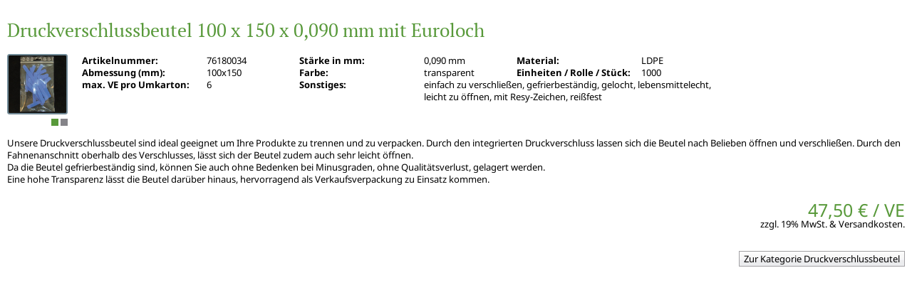

--- FILE ---
content_type: text/html; charset=UTF-8
request_url: https://www.rebel.de/detail/11/druckverschlussbeutel-100-x-150-x-0090-mm-mit-euroloch?minlayout=1
body_size: 2231
content:
<!DOCTYPE html PUBLIC "-//W3C//DTD XHTML 1.0 Transitional//EN" "http://www.w3.org/TR/xhtml1/DTD/xhtml1-transitional.dtd">
<html xmlns="http://www.w3.org/1999/xhtml">
<head>
<title>Druckverschlussbeutel 100 x 150 x 0,090 mm mit Euroloch - Rebel-Kunststoffe GmbH</title>
<meta name="keywords" content="Druckverschlussbeutel 100 x 150 x 0,090 mm mit Euroloch, 0,090 mm, LDPE, 100x150, transparent, 1000, 6, einfach zu verschließen, gefrierbeständig, gelocht, lebensmittelecht, leicht zu öffnen, mit Resy-Zeichen, reißfest" />
<meta name="description" content="Ideal geeignet um Ihre Produkte zu trennen und zu verpacken. Mit nur einem Handgriff lassen sich diese Beutel &ouml;ffnen und auch wieder verschlie&szlig;en." />
<meta http-equiv="content-type" content="text/html;charset=UTF-8" />
<script type="text/javascript" src="//use.typekit.com/vud6rgo.js"></script>
<script type="text/javascript">try{Typekit.load();}catch(e){}</script>
<link rel="stylesheet" href="/css/idangerous.swiper.css" type="text/css" />
<link rel="stylesheet" href="/css/shop.css" type="text/css" />
<link rel="stylesheet" href="/css/style.css" type="text/css" />
<script type="text/javascript" src="/js/jquery-1.10.2.min.js"></script>
<script type="text/javascript" src="/js/idangerous.swiper-2.2.min.js"></script>
<script src="/js/selectBox/jquery.selectBox.min.js" type="text/javascript"></script>
<script type="text/javascript" src="/highslide/highslide-full.min.js"></script>
 <link rel="stylesheet" type="text/css" href="/highslide/highslide.css" />
 <script type="text/javascript">
     // override Highslide settings here
     // instead of editing the highslide.js file
     hs.graphicsDir = '/highslide/graphics/';
	hs.outlineType = 'rounded-white';
	hs.wrapperClassName = 'draggable-header';	 
	hs.showCredits = false;
 </script>
<script type="text/javascript" src="/cms/js/scripts.js"></script>
<script type="text/javascript" src="/js/scripts.js"></script>
<script type="text/javascript" src="/js/shop.js"></script>
<link rel="canonical" href="/detail/11/druckverschlussbeutel-100-x-150-x-0090-mm-mit-euroloch"><script type="text/javascript">
  var _gaq = _gaq || [];
  _gaq.push(['_setAccount', 'UA-31393616-1']);
  _gaq.push(['_gat._anonymizeIp']);
  _gaq.push(['_trackPageview']);

  (function() {
    var ga = document.createElement('script'); ga.type = 'text/javascript'; ga.async = true;
    ga.src = ('https:' == document.location.protocol ? 'https://ssl' : 'http://www') + '.google-analytics.com/ga.js';
    var s = document.getElementsByTagName('script')[0]; s.parentNode.insertBefore(ga, s);
  })();
</script>
<link rel="shortcut icon" href="/favicon.ico" type="image/x-icon" />
</head>
<body class="ajax"><div class="contentitem"><div class="shopArticleDetails"><h1 class="marginbottom">Druckverschlussbeutel 100 x 150 x 0,090 mm mit Euroloch</h1><div class="images itemslider"><div class="swiper-container"><div class="swiper-wrapper"><div class="swiper-slide"><a class="highslide" href="/files/shopArticleMedia/druckverschlussbeutel-euroloch.jpg" onclick="return hs.expand(this)"><img src="/files/shopArticleMedia/druckverschlussbeutel-euroloch.jpg" alt="Druckverschlussbeutel 100 x 150 x 0,090 mm mit Euroloch" title="Druckverschlussbeutel 100 x 150 x 0,090 mm mit Euroloch" width="85" /></a></div><div class="swiper-slide"><a class="highslide" href="/files/shopArticleMedia/druckverschluss-beutel-euroloch.jpg" onclick="return hs.expand(this)"><img src="/files/shopArticleMedia/druckverschluss-beutel-euroloch.jpg" alt="Druckverschlussbeutel 100 x 150 x 0,090 mm mit Euroloch" title="Druckverschlussbeutel 100 x 150 x 0,090 mm mit Euroloch" width="85" /></a></div></div></div><div class="miniSliderNav"><a class="arrow-left" href="#">&lt;</a><a class="arrow-right" href="#">&gt;</a>
<div class="pagination"></div></div></div><div class="shopArticleAttr"><ul><li><span class="shopArticleAttrCaption">Artikelnummer: </span><span>76180034</span></li><li><span class="shopArticleAttrCaption">Stärke in mm: </span><span>0,090 mm</span></li><li><span class="shopArticleAttrCaption">Material: </span><span>LDPE</span></li><li><span class="shopArticleAttrCaption">Abmessung (mm): </span><span>100x150</span></li><li><span class="shopArticleAttrCaption">Farbe: </span><span>transparent</span></li><li><span class="shopArticleAttrCaption">Einheiten / Rolle / Stück: </span><span>1000</span></li><li><span class="shopArticleAttrCaption">max. VE pro Umkarton: </span><span>6</span></li><li><span class="shopArticleAttrCaption">Sonstiges: </span><span>einfach zu verschließen, gefrierbeständig, gelocht, lebensmittelecht, leicht zu öffnen, mit Resy-Zeichen, reißfest</span></li></ul></div><div class="clear"></div><div class="shopArticleDesc"><p>Unsere Druckverschlussbeutel sind ideal geeignet um Ihre Produkte zu trennen und zu verpacken. Durch den integrierten Druckverschluss lassen sich die Beutel nach Belieben &ouml;ffnen und verschlie&szlig;en. Durch den Fahnenanschnitt oberhalb des Verschlusses, l&auml;sst sich der Beutel zudem auch sehr leicht &ouml;ffnen. <br />Da die Beutel gefrierbest&auml;ndig sind, k&ouml;nnen Sie auch ohne Bedenken bei Minusgraden, ohne Qualit&auml;tsverlust, gelagert werden. <br />Eine hohe Transparenz l&auml;sst die Beutel dar&uuml;ber hinaus, hervorragend als Verkaufsverpackung zu Einsatz kommen.</p></div><div class="shopArticlePriceBasket"><div class="shopArticlePriceDetail"><span class="shopPrice dblock ">47,50 &euro; / VE</span><span class="dblock">zzgl. 19% MwSt. &amp; Versandkosten.</span></div></div><div class="ajaxhide" style="text-align:right;">
<div style="display:inline-block; text-align:left;">
<form method="post" action="/basket/add/" name="shopOrderForm" id="shopOrderForm" class="nomargintop">
<div class="shopDiv doublemargintop">
<table class="shopGroup">
<tr>
<td class="paddingright vAlignMiddle"><h3 class="nomarginbottom">Zum Warenkorb hinzufügen</h3></td>
<td class="shopArticleAdd vAlignMiddle" style="text-align:center; width:auto;"><a class="shopArticleAddPM shopArticleAddMinus" id="shopArticleMinus11" href="#">-</a>
<input id="shopArticle11" type="text" name="a[11]" value="0" />
<a class="shopArticleAddPM shopArticleAddPlus" id="shopArticlePlus11" href="#">+</a></td><td class="vAlignMiddle" style="width:auto;"><a class="btn" href="#" onClick="shopSubmitForm(shopOrderForm); shopOrderForm.submit(); return false;">> Hinzufügen</a></td></tr></table>
</div>
</form>
</div>
</div>
<div class="highslidehide" style="text-align:right;">
<div class="doublemargintop"><a title="Zur Kategorie" class="btn" href="/online-shop/druckverschlussbeutel/">Zur Kategorie Druckverschlussbeutel</a></div></div>
</div></body>
</html>


--- FILE ---
content_type: text/css
request_url: https://www.rebel.de/css/shop.css
body_size: 11785
content:
@charset "utf-8";
/* CSS Document */

div.shopSelect {display:inline-block; width:152px; padding-top:5px; margin-bottom:5px; margin-right:15px; vertical-align:top;}
div.shopSelect.last {margin-right:0px;}
div.shopSelect span.shopSelectCaption {display:block;}
span.selectBorder,
div.shopSelect  span.shopSelect {border:1px solid #a2a1a4; display:inline-block;}
div.shopSelect  span.shopSelect {display:block;}
div.shopSelect  span.shopSelect select,
div.shopSelect  span.shopSelect input {border:none; padding:0px;}
div.shopSelect  span.shopSelect select,
div.shopSelect  span.shopSelect input {width:150px;}
div.shopSelect  span.shopSelect input  {padding: 0px 8px; width:134px; line-height:20px; height:20px;}


div.formbutton {line-height:9px; text-align:right; padding:5px;}
a.formbutton,
div.formbutton a {text-decoration:none; color:#000000; display:inline-block; padding-left:9px; height:9px; background-image:url(../pictures/arrow.png); background-repeat:no-repeat; background-position:left;}

.selectBox-dropdown {border:none; line-height:20px; filter:none;  background-color:#ffffff;background-image:url(/pictures/form_input_bg.png); background-repeat:repeat-x; background-position:bottom; height:20px; box-shadow:none;}

.selectBox-dropdown-menu {
	width: auto !important;
	min-width:150px;
}
.selectBox-dropdown .selectBox-label {padding: 0px 8px;}
.selectBox-dropdown .selectBox-arrow {background-image:url(../pictures/jquery.selectBox-arrow.png);}
.selectBox-dropdown-menu {text-align:left;}
.selectBox-options li.selectBox-selected a {background-color:#E0E0E0;}
.selectBox-options  a {color:#000000; text-decoration:none;}
.selectBox-options  a:hover {background-color:#C0C0C0;}

input, select, textarea {border:1px solid #a2a1a4; background-color:#ffffff; background-image:url(/pictures/form_input_bg.png); background-repeat:repeat-x; background-position:bottom; line-height:18px;  vertical-align:top; font-size:11px; font-family:Arial, Helvetica, sans-serif;}
input {height:18px;}
input {padding:0px 5px 0px 5px;}
input[type=radio] {border:none;}
select {padding:0px; height:20px; line-height:18px;}
textarea {padding:2px 5px;}
input.inputbtn {height:20px; min-width:85px; padding:0px 5px 0px 5px; line-height:20px;}
input.count {text-align:left; width:40px; padding-left:10px;}
.shopWarenkorb input.count {margin-right:3px;}
.shopWarenkorb td.tdcount {padding-left:10px;}
a.inputbtn {display:inline-block; height:18px; line-height:18px; color:#000000; text-decoration:none; border:1px solid #a2a1a4; background-color:#ffffff; background-image:url(/pictures/form_input_bg.png); min-width:85px; padding:0px 5px 0px 5px; text-align:center;}
a.inputbtn img {margin:2px;}
a.inputbtn.small {min-width:50px;}

.shopWarenkorb span.wsprice,
.shopWarenkorb span.wprice {display:inline-block; text-align:right;}

.shopWarenkorb th span.wsprice,
.shopWarenkorb th span.wprice {font-weight:bold;}

.shopWarenkorb span.wsprice {/*width:62px;*/ width:95px;}
.shopWarenkorb span.wprice {width:95px;}

.shopWarenkorb p.anmerkungen {padding-right:15px;}

.shopWarenkorb table td {margin:0px; padding:0px; /*line-height:18px;*/}
.shopWarenkorb table th {margin:0px; padding:0px; /*line-height:18px; */ text-align:left; font-weight:bold; /*height:30px;*/ vertical-align:top;}
.shopWarenkorb table td input.srinfo { width:125px;}
.shopWarenkorb table td.secondrow {padding-left:10px;}

#basketbezahlhinweis h3 {margin-bottom:0px; margin-top:15px;}
#basketbezahlhinweis p {margin-top:0px;}

td.tablecaption {width:250px; vertical-align:top; line-height:20px;}
.shopCreateAccount  table td,
.shopWarenkorb  table th,
.shopWarenkorb  table td {vertical-align:top; /*padding-bottom:6px; *//*min-height:20px;*/ padding:2px 0px;}

.shopWarenkorb  table td.empty {min-height:5px;}

.shopWarenkorb table td hr {margin:5px 0px;}

.shopWarenkorb h2 {margin-bottom:5px;}
.shopWarenkorb h3 {margin-bottom:15px; font-weight: 400;}

.shopWarenkorb a.inputbtn.refresh {min-width:65px;}

.btnright {line-height:20px; height:22px;}
.btnright input.inputbtn,.btnright a.inputbtn, .btnright a.btn {float:right;}
.btnimportant {font-weight:bold;}
.btnimportant a.inputbtn {font-weight:normal;}

span.caption,
span.formcaption {display:inline-block; width:150px;}
span.formcaption {min-height:26px;}
span.caption {vertical-align:top;}
span.value {display:inline-block; vertical-align:top;}

#content div.shopBestellung p {padding-bottom:20px;}
#content div.shopBestellung p.single {padding-bottom:10px;}

table.bestellung th,
table.bestellung td {line-height:15px; padding:0px 5px 0px 0px;}
table.bestellung td.summe {text-align:right; width:100px;}
table.bestellung td.btn {text-align:right;}

table.bestellung th.price,
table.bestellung td.price {padding-right:20px;}


.shopBestellung span.caption {width:200px;}
.shopBestellung td.caption,
.shopBestellung th.caption {width:195px;}
.shopBestellung td.caption {text-align:left;}

input.forminput {width:194px;}
select.forminput {width:206px; padding-left:4px;}
p.btntext {width:510px;}

span.checkboxtext {line-height:20px; display:inline-block; height:20px; vertical-align:top; margin-left:5px;}

td.full,th.full {width:290px;}
td.half,th.half {width:110px;}
td.threequarter,th.threequarter {width:160px;}
input.inputwidth {width:250px;}
textarea.inputwidth {width: 250px; height: 30px;}
iframe.facebookbtn {border:none; overflow:hidden; width:165px; margin-top:10px; height:20px; position:absolute; left:25px; bottom:36px;}

		.ui-radio-state-disabled,
			.ui-radio-state-checked-disabled,
			.ui-radio-state-disabled-hover,
			.ui-radio-state-checked-disabled-hover {
		/*		color: #999;*/
			}
			span.ui-checkbox,
			span.ui-radio {
				display: inline-block;
				vertical-align:top;
/*				float: left;*/
				width: 18px;
				height: 18px;
				border:1px solid #a2a1a4;
				background: url(../pictures/ezstyled.png) 0 0px no-repeat;
			}
			span.ui-helper-hidden {
				display: none;
			}
			label {
				padding: 2px;
				
			}
/*			span.ui-radio-state-hover,
			span.ui-checkbox-state-hover {
				background-position: 0 -18px;
			} */
			
			span.ui-checkbox-state-checked {
				background-position: 0 -18px;
			}
			
			span.ui-checkbox-state-checked-hover {
				background-position: 0 -18px; 
			} 
			span.ui-radio-state-checked-disabled-hover,
			span.ui-radio-state-checked-disabled,
			span.ui-radio-state-checked {
				background-position: 0 -18px;
			}
			
			
			span.ui-radio-state-checked-hover {
				background-position: 0 -18px;
			}
			
						.ui-helper-hidden-accessible {
				position: absolute;
				left: -999em;
			}
			
.preisl {font-size:10px;}
.rblock {text-align:right; display:inline-block; vertical-align:top;}

ul.error {}
ul.error li {font-weight:bold;color:#FF0000;}

.error input,.error select,input.error, select.error {background-color:red; background-image:none;}
.error span.ui-checkbox,
.error span.ui-radio {border: 1px solid red;}
p.errortext, span.errortext { font-weight:bold;color:#FF0000;}
p.errortext {padding-bottom:0px;}

body.ajax {overflow-y:auto;}
body.ajax div#komplett {border:none; width:auto;}
body.ajax div#komplett .Content,body.ajax div#komplett div.bottom, body.ajax div#komplett div.top {background-image:none;}
body.ajax div#komplett #content {width:auto;}

#basketbezahlhinweis p,
p.mt{margin-top: 15px;}

div#waitingScreen { width:320px; height:64px; border:1px solid #449035;
position:fixed;
background-image:url(../images/bg/white_80.png);
left:50%; top:50%;
margin-left:-171px;
margin-top:-161px;
display:none;
z-index:1001;
padding:10px;}

div#waitingScreen > div {height:64px; padding:0px 0px;}
div#waitingScreen > div > img {vertical-align:middle;}
div#waitingScreen > div > span {line-height:64px; display:inline-block;vertical-align:middle; margin-left:10px;}
	
div#waitingScreenOverlay
{
	background-image:url(../images/bg/white_50.png);
	position:absolute;
	display:none;
		z-index:1000;
		left:0px;
		top:0px;
		bottom:0px;
		right:0px;
}
div#waitingScreenOverlay.show,
div#waitingScreen.show{display:block;}

div#shopOverlay { z-index:1000; position:absolute; left:0px; right:0px; top:0px; bottom:0px; display:none; 	background-image:url(../images/bg/black_50.png);}
div#shopOverlay div#shopOverlayBorder { border:none; position:fixed; left:50%; top:50%;
margin-left:-402px; margin-top:-260px; background-color:#ffffff; border:5px solid #ffffff; border-top-width:24px;}

div#shopOverlay div#shopOverlayBorder > a.btn {position:absolute;
top:-20px;
right:2px;
background-color:#ffffff;
background-image:url(../highslide/graphics/closeX.png);
border:none; overflow:hidden; text-indent:30px; padding:0px; width:16px; height:16px; background-repeat:no-repeat; background-position:0px 0px;}
div#shopOverlay div#shopOverlayBorder > a.btn:hover {background-color:#ffffff; background-position:0px -16px;}

div#shopOverlay iframe { width:795px; height:520px; border:none;}

body.shopBlankPage div#submenu,
body.shopBlankPage div#customerinfo,
body.shopBlankPage div#basketinfo,
body.shopBlankPage div#hotline,
body.shopBlankPage div#mainmenu_outer,
body.shopBlankPage div#footer {display:none;}
body.shopBlankPage div#footer,
body.shopBlankPage div#footer {height:0px;}
body.shopBlankPage div#main {width:775px; background-image:none;}
body.shopBlankPage div#toparea_placeholder,
body.shopBlankPage div#toparea {height:auto !important;}
body.shopBlankPage div#toparea.fixed {position:static;}
body.shopBlankPage div#header {width:775px; height:66px !important;}
/*body.shopBlankPage div#toparea.fixed div#header {height:110px;}*/
body.shopBlankPage div#logo {right:30px}
body.shopBlankPage div#logo a {width:230px !important; height:42px !important; background-image:url(../images/logo_middle.png) !important;}
body.shopBlankPage div#header_outer {background-image:url(../images/contentbg.png); background-position:top;}
body.shopBlankPage div#main_outer { background-image:none}
body.shopBlankPage div#body {min-width:775px;}
body.shopBlankPage div#content {margin-left:0px; padding:0px 30px 30px 30px;}

.promotion {color:#ff0000 !important;}

#taxNumberCheckbox {margin-left:1px;margin-top:1px;}
span.notice small {display:inline-block;margin-left:1px;}

/* Waiting spinner, see checkout page 3 / paypal payment functions. */

#waiting-paypal {
	text-align: center;
}

.noTitleStuff {
	position: fixed !important;
	top: 50%;
	left: 50%;
}

.noTitleStuff .ui-dialog-titlebar {
	display:none;
}

.lds-spinner {
	color:#449035;
	display: inline-block;
	position: relative;
	width: 80px;
	height: 80px;
}
.lds-spinner div {
	transform-origin: 40px 40px;
	animation: lds-spinner 1.2s linear infinite;
}
.lds-spinner div:after {
	content: " ";
	display: block;
	position: absolute;
	top: 3px;
	left: 37px;
	width: 6px;
	height: 18px;
	border-radius: 20%;
	background: #449035;
}
.lds-spinner div:nth-child(1) {
	transform: rotate(0deg);
	animation-delay: -1.1s;
}
.lds-spinner div:nth-child(2) {
	transform: rotate(30deg);
	animation-delay: -1s;
}
.lds-spinner div:nth-child(3) {
	transform: rotate(60deg);
	animation-delay: -0.9s;
}
.lds-spinner div:nth-child(4) {
	transform: rotate(90deg);
	animation-delay: -0.8s;
}
.lds-spinner div:nth-child(5) {
	transform: rotate(120deg);
	animation-delay: -0.7s;
}
.lds-spinner div:nth-child(6) {
	transform: rotate(150deg);
	animation-delay: -0.6s;
}
.lds-spinner div:nth-child(7) {
	transform: rotate(180deg);
	animation-delay: -0.5s;
}
.lds-spinner div:nth-child(8) {
	transform: rotate(210deg);
	animation-delay: -0.4s;
}
.lds-spinner div:nth-child(9) {
	transform: rotate(240deg);
	animation-delay: -0.3s;
}
.lds-spinner div:nth-child(10) {
	transform: rotate(270deg);
	animation-delay: -0.2s;
}
.lds-spinner div:nth-child(11) {
	transform: rotate(300deg);
	animation-delay: -0.1s;
}
.lds-spinner div:nth-child(12) {
	transform: rotate(330deg);
	animation-delay: 0s;
}
@keyframes lds-spinner {
	0% {
		opacity: 1;
	}
	100% {
		opacity: 0;
	}
}


--- FILE ---
content_type: text/css
request_url: https://www.rebel.de/css/style.css
body_size: 30474
content:
@charset "utf-8";
/* CSS Document */

/* Import fonts */
@import url('fonts.css');

html {height:100%;}

body {margin:0px; padding:0px; height:100%; font-family:"Noto Sans",Arial, sans-serif; font-weight:400; font-size:0.8rem; line-height:1.4; overflow-y:scroll; -ms-text-size-adjust: none; -webkit-text-size-adjust: none; -webkit-print-color-adjust:exact;}

div#body {min-height:100%; position:relative; min-width:1000px;}
h1,
h2,
h3,
h4,
h5,
h6 { font-family:"PT Serif", Georgia, "Times New Roman", serif; font-weight:500;}
h1,h2 {font-size:26px; color:#58993a; line-height:36px;}
h3 {font-family: "Noto Sans",Arial, sans-serif; font-size:15px;}
h3 {color:#58993a;}
h4,
h5,
h6 {font-weight:700;}

div.shopMultiTable h2 {font-size:18px; line-height:18px; /*color:#000000;*/}

div.shopGroupBtn span {display:inline-block; vertical-align:baseline; line-height:1; margin-right:25px;}

span.btnspace {display:inline-block; height:17px; padding:2px 0px; line-height:17px;}

div.shopGroupBtn {text-align:right;}
a.shopGroup span {display:inline-block; height:18px; width:18px; vertical-align:middle; margin-right:5px; background-repeat:no-repeat; background-image:url(../images/pfeil.png);}
a.shopGroup.shopGroupOpen span {background-image:url(../images/pfeil_down.png);}
div.shopMultiTable h2 a {/*color:#000000;*/}
div.shopMultiTable p {margin-left:23px;}
div.shopMultiTable table {border-collapse:collapse; width:100%; /*border:1px solid #000000;*/}
div.shopMultiTable table tr {/*border-top:1px solid #000000;*/}
div.shopMultiTable table tr.tr-even td,
div.shopMultiTable table tr th {background-color:#ebebed;}
div.shopMultiTable table tr.tr-even td {/*border-top:1px solid #000000;*/}
div.shopMultiTable table tr.tr-odd td {/*border-top:1px solid #000000;*/}
div.shopMultiTable div.shopGroup {display:none;}
div.shopArticleDetails div.images img {border:none;}
div.shopArticleDetails div.images {float:left; margin-right:10px; width:85px; overflow:hidden;}
div.shopArticleDetails div.images a {display:inline-block;}
div.shopArticleDetails div.shopArticleAttr {/*float:left; width:300px;*/ margin-left:105px;}
div.shopArticleDetails ul {margin: 0px; /* 0px 0px 85px;*/ list-style:none; padding:0px;}
div.shopArticleDetails ul li {padding:0px; margin:0px; min-width:305px; display:inline-block; vertical-align:top;}
div.shopArticleDetails ul li span {display:inline-block; vertical-align:top; min-width:130px; max-width:430px;}
div.shopArticleDetails ul li span.shopArticleAttrCaption {font-weight:700; width:175px;}

table.fullwidth {width:100%;}

.shopWarenkorb table .lastCol {width:70px; text-align:right;}

p.subline {font-weight:700;}

.shopWarenkorb table.rowchange .lastCol {padding-right:13px;}
.shopWarenkorb table.rowchange td:first-child,
.shopWarenkorb table.rowchange th:first-child { padding-left:13px;}

.shopWarenkorb table.rowchange tr.tr-hr td {padding:7px 0px;}

.shopWarenkorb table.rowchange tr.tr-even td,
.shopWarenkorb table.rowchange tr th {background-color:#ebebed;}

.shopWarenkorb td.tablecaption {width:125px;}
.shopWarenkorb input.inputwidth,
.shopWarenkorb textarea.inputwidth {width:200px;}
.shopWarenkorb div.basketdatacol {display:inline-block; vertical-align:top;}
.shopWarenkorb div.basketdatacol.margintop {padding-top:15px;}
.shopWarenkorb div.basketdatacol p {width:337px;}
.shopWarenkorb div.basketdatacol.last {float:right;}

.shopWarenkorb form select {width: 212px; padding-left:4px; text-align:left;}

.shopWarenkorb h3 {margin-top:30px;}
.shopWarenkorb h2 +  h3 {margin-top:15px;}

.shopWarenkorb textarea.inputwidth {height: 66px;}

.shopWarenkorb div.basketdatacol table td {padding:3px 0px;}

p.btntext {width:auto;}

div.shopArticleDetails div.shopArticlePriceDetail {/*margin-top:10px;*/ vertical-align:top;}
/*div.shopArticleDetails div.shopArticlePriceDetail span {display:block;}*/
div.shopArticleDetails div.shopArticlePriceDetail span.shopPrice {font-size:25px; color:#58993a; line-height:21px; margin-top:0px; position:relative; top:-2px;}

div.shopArticleDetails div.shopArticlePriceBasket {text-align:right; margin-top:25px;}
div.shopArticleDetails div.shopArticlePriceBasket form {margin-top:0px; vertical-align:top;}
div.shopArticleDetails div.shopArticlePriceBasket div.shopArticlePriceDetail,
div.shopArticleDetails div.shopArticlePriceBasket form#shopAddForm {display:inline-block;}
div.shopArticleDetails div.shopArticlePriceBasket div.shopArticlePriceDetail span.dblock {display:block;}
div.shopArticleDetails div.shopArticlePriceBasket div.shopArticlePriceDetail span.lheight {padding-top:7px;}
div.shopArticleDetails div.shopArticlePriceBasket form#shopAddForm input[type=text] {width:70px; text-align:center; /*height:25px;*/ height:19px; margin-right:7px;}
/*div.shopArticleDetails div.shopArticlePriceBasket form#shopAddForm span {}*/

div.shopArticleDetails div.shopArticlePriceDetail span.newline,
div.shopArticleDetails div.shopArticlePriceBasket form#shopAddForm span {display:block; font-size:11px; margin-top:5px;}

span.smallinfo {font-size:12px;}

div.shopArticleDetails div.shopArticlePriceBasket form#shopAddForm {margin-left:20px; margin-top:0px;}

div.shopArticleDetails h3 {margin-bottom:15px;}
div.shopArticleDetails div.shopArticleDesc {margin-top:15px;}
a.shopArticleAddPM {margin:0px 0px; display:inline-block; height:20px; width:10px; text-align:center; line-height:20px; background-repeat:no-repeat; overflow:hidden; text-indent:40px;}
a.shopArticleAddPM.shopArticleAddMinus {background-image:url(../images/shopArticleMinus.png);}
a.shopArticleAddPM.shopArticleAddPlus {background-image:url(../images/shopArticlePlus.png);}
a.shopArticleAddPM.shopArticleAddClear {background-image:url(../images/shopArticleClear.png);}
div.shopMultiTable table th.shopArticleAdd,
div.shopMultiTable table td.shopArticleAdd {text-align:right; width:60px;}
/*div.shopMultiTable table th.shopArticleAdd {padding-right:5px;}*/

table.shopGroup input[type=text] {width:16px; padding:0px 2px; border:none; text-align:right; background-color:transparent; background-image:none; margin:0px 5px;}
table.shopGroup td,
table.shopGroup th {text-align:left; padding:2px 0px;}
table.shopGroup td {/*width:121px;*/ width:125px;}
table.shopGroup td.right {text-align:right;}

table.shopGroup.shopSingleTable td {/*width:121px;*/ width:107px; width:auto;font-size:12px;}
table.shopGroup.shopAdditionalAttribute td {/*width:121px;*/ width:107px; width:auto;}
table.shopGroup.shopSingleTable.shopAdditionalAttribute td { width:93px; width:auto;}

table.shopGroup td:first-child {width:auto;}
table.shopGroup td:first-child,
table.shopGroup th:first-child {padding-left:13px;}

table.shopGroup th.shopArticleAdd,
table.shopGroup td.shopArticleAdd {padding-right:13px;}

table.shopGroup td.paddingright {padding-right:13px;}

hr {/*height:1px; border:none; background-color:#000000; color:#000000;*/ height:15px; border:none; background-color:transparent; background-image:url(../images/hr.png); margin:30px 0px; margin-bottom:16px;}
tr.tr-hr hr {height:1px; border:none; background-color:#000000; color:#000000;margin:30px 0px;}
/*hr + h1,
hr + h2,
hr + h3 {margin-top:-10px;}*/

h1,
h2,
h3,
h4,
h5,
h6,
p,
ul,
table,
#content form,
div.contentitem,
div.cols_2_cf,
div.shopGroup,
div.content,
div.cols_3 {/*margin:15px 0px;*/ margin:0px; margin-top:15px;}


div.shopGroup {padding-bottom:15px;}

div.shopGroupBtn,
div.shopArticleDetails  {margin-top:15px;}

h1,
h2 {margin-bottom:0px;}

h1+ p,
h2+ p {margin-top:0px;}
h3 + p {margin-top:4px;}

h1:first-child,
h2:first-child,
h3:first-child,
h4:first-child,
h5:first-child,
h6:first-child,
p:first-child,
ul:first-child,
table:first-child,
#content form:first-child,
div.contentitem:first-child { margin-top:0px;}

div.contentitem.header {font-weight:700; min-height:55px;}
div.contentitem.header img { /*margin-right:-40px;*/ margin-bottom:15px;}

div.cols_2_cf div.colitem {display:inline-block; vertical-align:top; width:338px;}
div.cols_2_cf div.colitem.first {margin-right:39px;}

body.nonav div.cols_2_cf div.colitem {display:inline-block; vertical-align:top; width:443px;}

div.cols_3 div.colitem {display:inline-block; vertical-align:top; width:225px;margin-left:20px;}
body.nonav div.cols_3 div.colitem {width:295px;}
div.cols_3 div.colitem.first {margin-left:0px;}
div.cols_3 div.colitem.border {display:inline-block; vertical-align:top; width:209px;margin-left:20px;}

div.border {border:1px solid #717e85;}
div.border div.text {padding:2px 10px;}
div.img_text {display:inline-block;}
div.img_text.right img {float:right;}
div.img_text.left img {float:left;}

a {color:#58993a; text-decoration:none; background-color:transparent;}
/*h3 a {color:#000000;}*/
a img {border:none;}

div#header_outer {text-align:center;background-color:#ffffff; background-image:url(../images/headerbg.png); background-repeat:repeat-x; background-position:bottom;}
div#mainmenu_outer {text-align:center; background-color: #58993a; border-top:5px solid #ffffff; border-bottom:5px solid #ffffff; background-image:url(../images/navbg.png); background-repeat:repeat-x;}
div#header,
div#topbar,
div#mainmenu {text-align:left; margin:0px auto; width:950px;}

div#logo {position:absolute; right:0px; /*top:50%; margin-top:-35px;*/ top:24px;}
div#logo a.logo {width:450px; height:75px; display:inline-block; background-repeat:no-repeat; background-image:url(../images/logo.png);}

div#customerinfo,
div#basketinfo {position:absolute; top:12px; font-size:12px;}

.upper {text-transform:uppercase;}

div#customerinfo { left:25px;}
div#basketinfo { left:235px; top:80px;}

div#hotline {position:absolute; left:25px; top:80px; color:#58993a; font-weight:700; }

div#header {margin:0px auto;height:110px; position:relative;color:#747c87;}
div#header a {color:#747c87;}

div#main_outer { text-align:center; /*padding-bottom:49px;*/ padding-bottom:0px; background-image:url(../images/contentbg.png); background-position:top; background-repeat:repeat-x;}
div#main {width:950px; margin:0px auto; text-align:left; overflow:visible; background-image:url(../images/mainbg.png); background-repeat:repeat-y; background-position:left;}

div#submenu {width:170px; padding-left:25px; /*padding-top:26px;*/ padding-top:77px; background-color:#ececee; /*float:left;*/ font-size:15px; display:inline-block; vertical-align:top;}
div#submenu ul {padding: 0px; margin:0px; list-style:none;}
div#submenu ul li {padding: 0px; margin:0px; margin-top:4px;}
div#submenu ul li a {color:#000000;}
div#submenu ul li a:hover {color:#58993a;}
div#submenu ul li span {color:#58993a; font-weight:700;}
div#submenu ul li span a {color:#58993a;}
/*div#submenu ul li ul { margin-left:5px;}*/
div#submenu ul li ul {margin-bottom:15px;}
div#submenu ul li ul li { font-size:11px; margin-top:2px;}

/*div#submenu ul.shopArtNav > li {margin-top:15px;}
div#submenu ul.shopArtNav > li:first-child {margin-top:0px;}*/

div#submenu {position:relative;}
div#submenu ul.shopArtNav {margin-left:10px;}
div#submenu ul.shopArtNav li {background-repeat:no-repeat; background-position:0px 5px;}
div#submenu ul.shopArtNav li ul li {padding-left:14px;}
div#submenu ul.shopArtNav li ul {margin-left:-14px;}
div#submenu ul.shopArtNav li.navContent {background-image:url(../images/navContent.png);}
div#submenu ul.shopArtNav li.navShop {background-image:url(../images/navShop.png);}

div#submenu div.legend {font-size:12px; position:absolute; top:32px; left:11px;}
div#submenu div.legend span {padding-left:14px;background-repeat:no-repeat; background-position:0px 8px; margin-left:10px;}
div#submenu div.legend span.navContent {background-image:url(../images/navContent.png);}
div#submenu div.legend span.navShop {background-image:url(../images/navShop.png);}

div#content {/*margin-left:235px;*/ margin-left:35px; padding:30px 0px 30px 0px; min-height:300px; overflow:auto; width:715px; display:inline-block; vertical-align:top;}
body.nonav div#content {width:925px;}
body.overflow div#content {overflow:visible;}

body.nonav div#submenu {display:none;}
body.nonav div#main {background-image:none;}
body.nonav div#content {margin-left:0px; padding-left:25px;}

div#mainmenu {height:37px; color:#ffffff; font-size:14px;}
div#mainmenu ul {margin:0px; margin-left:195px; padding:0px; list-style:none;border-right:1px solid #ffffff; height:37px; background-color:#747c87;background-image:url(../images/navbg.png); background-repeat:repeat-x; width:754px; overflow:hidden; white-space:nowrap;}
div#mainmenu ul li {margin:0px; padding:0px; border-left:1px solid #ffffff; display:inline-block;}
div#mainmenu ul li a,
div#mainmenu ul li span { display:block; color:#ffffff; line-height:35px; text-align:center; white-space:nowrap;}
div#mainmenu ul li span {background-color:#58993a;background-image:url(../images/navbg.png); background-repeat:repeat-x;/* font-weight:700;*/}
div#mainmenu ul li a:hover {background-color:#58993a;background-image:url(../images/navbg.png); background-repeat:repeat-x;}

div#footer {background-color: #58993a; /*height:44px; */ color:#ffffff; border-top:5px solid #ffffff; font-family:"PT Serif", Georgia, "Times New Roman", serif; font-weight:500; text-align:center; /*position:absolute; bottom:0px; left:0px; right:0px;*/ background-image:url(../images/navbg_top.png); background-repeat:repeat-x; background-position:top;}
div#footer b {font-weight: 700;}
div#footer a {color:#ffffff;}
div#footertext {/*line-height:44px;*/ width:950px; margin:0px auto; padding-left:0px; text-align:left;}
div#footertext div.footerbg {padding-top:0px; padding-bottom:0px; height:24px;}
div#footersub {background-color: #58993a;  background-image:url(../images/navbg.png); background-repeat:repeat-x; background-position:bottom;}
div#footersubtext {width:950px; margin:0px auto; text-align:left; padding-left:0px; background-color:#a2a1a4; text-align:center; background-image:url(../images/navbg.png); background-repeat:repeat-x; background-position:bottom;}
div#footer div#footersubtext div.footerbg {padding:0px 0px 30px 0px;background-image:url(../images/navbg.png); background-repeat:repeat-x; background-position:bottom; padding-left:40px;}

div#footer div#footersubtext div.footerbg {display:inline-block; padding-left:0px; font-size: 0.83rem;}

div#footer div.footertext {padding-top:16px; text-align:left; line-height:1;}

div#footer div.footerbg {background-color:#a2a1a4; padding-left:40px;background-image:url(../images/navbg_top.png); background-repeat:repeat-x; background-position:top;}

div#footer div.footerCol1 {display:inline-block; /*width:519px;*/ vertical-align:top; text-align:left;}
div#footer div.footerCol2 {display:inline-block; /*width:347px;*/ width:540px; vertical-align:top; /*margin-left:20px;*/ margin-left:0px; text-align:left;}
div#footer div.footerCol1 ul,
div#footer div.footerCol2 ul {margin:0px; padding:0px; list-style:none;}
div#footer div.footerCol1 ul li,
div#footer div.footerCol2 ul li {margin:0px; padding:0px; }

/*div#footer div.footerCol1 ul li {width:173px; float:left;}
div#footer div.footerCol1 ul.last li {display:inline-block; width:auto;}*/

div#footer div.contentitem {margin:0px;}
/*div#footer div.footerCol2 ul li {width:160px;}*/
/*div#footer div.footerCol1 ul {display:inline-block;}*/
div#footer div.footerCol1 ul,
div#footer div.footerCol2 ul {display:inline-block; width:180px; float:left;}
div#footer div.footerCol1 ul.last,
div#footer div.footerCol2 ul.last {display:inline-block; width:auto;}
div#footer div.footerCol1 ul.last li {width:auto;}
div#footer div.footerCol1 ul ul,
div#footer div.footerCol2 ul ul {margin-left:10px; width:170px;}


div#footer h1,
div#footer h2 {color:#ffffff;}


body.noav div#footertext {text-align:center; width:925px; padding-left:25px;}
body.noav div#footertext div.footerbg {padding-left:0px;}
body.noav div#footersubtext {width:925px; margin:0px auto; text-align:left; padding-left:25px;}
body.noav div#footer div#footersubtext div.footerbg {/*width:715px; margin:0px auto;*/ /*padding-left:170px;*/ padding:0px; text-align:center;}
body.noav div#footer div#footersubtext div.footerbg div.footerCol2 ul.last,
body.noav div#footer div#footersubtext div.footerbg div.footerCol2 {width:auto;}



.clear {clear:both;}

div#searchbox_outer {float:left; position:relative;}
div#searchbox {padding:7px 15px 7px 25px;position:absolute; top:0px; left:0px; background-color:#58993a;background-image:url(../images/navbg.png); background-repeat:repeat-x;}
div#searchbox div#inputborder {border:1px solid #717e85; background-color:#ffffff; white-space:nowrap;}
div#searchbox input[type=text] { height:17px; padding:2px; margin:0px; line-height:17px; border:none; width:118px;}
/*div#searchbox input[type=text]:focus {width:253px;}*/
div#searchbox input[type=image] {border:none; padding:0px; background-color:transparent; margin:2px; height:17px; width:17px;}

#content div.contactform form {margin-top:30px;}
#content div.contactform p.addressnumber {display:none;}
div.contactform form span {display:inline-block; width:120px;}
div.contactform form span.radiotext {width:50px;}
div.contactform form input,
div.contactform form textarea {width:200px;}
div.contactform form input[type=checkbox] {width:auto;}
div.contactform form textarea {height:118px;}
div.contactform form select {width:212px;}
div.contactform form input[type=submit], 
div.contactform form input[type=radio] {width:auto; border:none;}
div.contactform form p {white-space:nowrap; margin-top:6px;}
div.contactform form p:first-child {margin-top:0px;}
div.contactform form p.error input[type=text],
div.contactform form p.error textarea {background-color:red; background-image:none;}
div.contactform form p.consent {margin-top:15px;}

div.contactform div.left {float:left;}
div.contactform div.right { margin-left:377px; }
div.contactform div.right p { text-align:right;}
div.contactform div.right p * { text-align:left;}

div.contactform form label {display:inline-block;}

input[type=password],
input[type=text],
select,
textarea {background-image:url(../images/selectbox_bg.png);}

input[type=radio],
input[type=checkbox] {border:none;}

div.shopArtCat {margin-top:-22px;}
div.shopArtCatItem {display:inline-block; /*width:80px;*/ width:337px; vertical-align:top; margin-top:36px;}
div.shopArtCatColSecond {margin-left:40px;}
div.shopArtCatItem div.shopArtCatItemText { margin-left:123px;}
div.shopArtCatItem img {float:left;}
div.shopArtCatItem h2 {font-size:16px; margin-top:0px; line-height:16px;}
div.shopArtCatItem p {margin-bottom:14px; line-height:18px;}
div.shopArtCatItem span {display:block; color:#58993a;}

div.shopArtCat + h1 {margin-top:40px;}

form#shopFilterForm {margin-left:-33px; width:500px; border-right:1px solid #a1a1a1; padding-right:36px; margin-bottom:45px; min-height:120px;}
form#shopFilterForm h2 {margin-left:33px; font-size:16px; font-family:"Noto Sans",Arial, sans-serif; line-height:1.3;}

div.shopSelect {display:inline-block;/* width:152px;*/ width:217px; padding-top:5px; margin-bottom:5px; /*margin-right:15px;*/ margin-right:0px; margin-left:33px; vertical-align:top;}
div.shopSelect.last {margin-right:0px;}
div.shopSelect span.shopSelectCaption {display:block; color:#58993a;}
span.shopSelect,
span.shopSelectCaption {margin-top:3px;}
span.selectBorder,
div.shopSelect  span.shopSelect {border:1px solid #a2a1a4; display:inline-block;}
div.shopSelect  span.shopSelect {display:block;}
div.shopSelect  span.shopSelect select,
div.shopSelect  span.shopSelect input {border:none; padding:0px;}
div.shopSelect  span.shopSelect select,
div.shopSelect  span.shopSelect input {/*width:150px;*/ width:215px;}
div.shopSelect  span.shopSelect input  {padding: 0px 8px; width:134px; line-height:20px; height:20px;}

.selectBox-dropdown {border:none; line-height:20px; filter:none;  background-color:#ffffff;background-image:url(../images/selectbox_bg.png); background-repeat:repeat-x; background-position:bottom; height:20px; box-shadow:none;}

.selectBox-dropdown-menu {
	width: auto !important;
	min-width:150px;
}
.selectBox-dropdown .selectBox-label {padding: 0px 8px;}
.selectBox-dropdown .selectBox-arrow {background-image:url(/images/jquery.selectBox-arrow.png);}
.selectBox-dropdown-menu {text-align:left;}
.selectBox-options li.selectBox-selected a {background-color:#E0E0E0;}
.selectBox-options  a {color:#000000; text-decoration:none;}
.selectBox-options  a:hover {background-color:#C0C0C0;color:#58993a;}

.shopfastlinks {float:right;}
.shopfastlinks a {color:#000000; display:inline-block; margin-left:10px;}

div.shopMultiTable h2 {margin-bottom:0px;}
.nomargintop {margin-top:0px !important;}
.nomarginbottom {margin-bottom:0px !important;}
.hidden {display:none;}

tr.margintop td {padding-top:15px;}

.margintop  {margin-top:15px !important;}
.doublemargintop  {margin-top:30px !important;}
.marginbottom  {margin-bottom:15px !important;}

.contentslider {position:relative;}

.sliderNav {margin-top:6px;}
.sliderNav .swiper-pagination-switch {vertical-align:middle; background-size:contain;}
.sliderNav .arrow-right,
.sliderNav .arrow-left { background-color: #58993a; width:32px; height:32px; display:block;  position:absolute; top:50%; margin-top:-33px; z-index:10; background-position:center; background-repeat:no-repeat;}
.sliderNav .arrow-right { right:20px; background-image:url(../images/btn_next.png);}
.sliderNav .arrow-left { left:20px; background-image:url(../images/btn_prev.png);}
.sliderNav .swiper-pagination-switch {display:inline-block; background-color:#858489; width:40px; height:10px;  vertical-align:top; margin-left:3px;}
.sliderNav .swiper-active-switch { background-color:#58993a;}
.sliderNav .pagination {text-align:right;}

.miniSliderNav {margin-top:6px;}
.miniSliderNav .swiper-pagination-switch {vertical-align:middle; background-size:contain;}
.miniSliderNav .arrow-right,
.miniSliderNav .arrow-left { display:none !important; }
.miniSliderNav .swiper-pagination-switch {display:inline-block; background-color:#858489; width:10px; height:10px;  vertical-align:top; margin-left:3px;}
.miniSliderNav .swiper-active-switch { background-color:#58993a;}
.miniSliderNav .pagination {text-align:right;}

#toparea_placeholder {height:157px;}
#toparea {height:157px; z-index:999;}
#toparea.fixed {position:fixed; left:0px; right:0px;}
#toparea.fixed div#header {height:40px;}
#toparea.fixed div#logo {top:0px; margin-top:10px;}
#toparea.fixed div#logo a.logo {height:20px; background-image:url(../images/logo_small.png); width:162px;}

#toparea.fixed div#hotline {top:12px; left:0px; /*left:235px;*/ left:515px;}
#toparea.fixed div#basketinfo {top:12px; /*left:452px;*/ }

.shopWarenkorb input.count {margin-right:0px 5px; width:16px; padding:0px 2px; border:none; text-align:right; background-color:transparent; background-image:none;}
.shopWarenkorb a.shopArticleAddClear {margin-left:5px;}


a[name] {display:block;position:relative; top:-90px; visibility: hidden;}

p.shopSearchNav {text-align:center;}
p.shopSearchNav a,
p.shopSearchNav span {display:inline-block; margin:0px 5px;}

a.btn { display:inline-block; background-color:#ececee; padding:2px 6px 4px 6px; color:#000000; line-height:14px; /*min-width:75px;*/ text-align:center; font-weight:400;
background-image:url(../images/selectbox_bg.png); background-position:bottom; background-repeat:repeat-x; border:1px solid #a2a1a4;}
a.btn.image {padding:0px 0px 0px 6px;}
a.btn span.image {padding:2px 33px 3px 0px; display:inline-block; background-position:right; background-repeat:no-repeat; text-align:left;}
a.btn span.arrow {background-image:url(../images/btnpfeil.png);}
a.btn.highlight span.arrow,
a.btn:hover span.arrow {background-image:url(../images/btnpfeil_hover.png);}
div.shopWarenkorb a.btn {min-width:75px}
a.btn.highlight,
a.btn:hover {background-color:#58993a; color:#ffffff; background-image:none; border-color:#58993a;}
input.btn { display:inline-block; background-color:#ececee; padding:3px 5px; color:#000000; border:none;}
input.btn.highlight,
input.btn:hover {background-color:#58993a; color:#ffffff;}

div.h1space a.btn.image {padding:0px 0px 0px 6px;}
div.h1space a.btn {padding:1px 6px 4px 6px;}
div.h1space a.btn span.image {padding: 1px 33px 4px 0px;}

div.requestfield {float:right; text-align:right;}
div.requestfield.shop { width:200px; margin-top:77px;}
div.requestfield.shop div {margin-top:11px;}
div.requestfield.shop div:first-child {margin-top:0px;}

div.requestfield.noshop { width:248px; margin-top:7px;}
div.requestfield.noshop div {margin-top:11px;}
div.requestfield.noshop div h3 {overflow:hidden;}
div.requestfield.noshop div:first-child {margin-top:0px;}
div.requestfield.noshop div.text {text-align: left; padding-left: 79px;}
div.requestfield.noshop div.text.subbutton {margin-top: 20px;}
div.requesttext {padding-top:5px;}


.h1space {height:36px; line-height:36px; vertical-align:baseline;}

/*input[type=text], textarea,select {border:none; background-color:#E0E0E0;}*/

div#lieferadresse {margin-top:15px;}



div.button {margin-top:15px; text-align:right; clear:both;}

body.iframe div#content {padding:0px; overflow:visible;}


div.more {margin-top:15px;}
          
			/* 
			 * The state classes are a little bit complex, because of the doubble class bug in IE6
			 * The state class looks like this:
			 * 
			 * .ui-radio-state[-checked][-disabled][-hover] or .ui-checkbox-state[-checked][-disabled][-hover]
			 * 
			 * Examples:
			 * 
			 * .ui-radio-state-checked (simply checked) 
			 * .ui-radio-state-checked-hover (checked and hovered/focused)
			 * .ui-radio-state-hover (unchecked and hovered/focused)
			 * 
			 */
			
			.ui-radio-state-disabled,
			.ui-radio-state-checked-disabled,
			.ui-radio-state-disabled-hover,
			.ui-radio-state-checked-disabled-hover {
		/*		color: #999;*/
			}
			span.ui-checkbox,
			span.ui-radio {
				display: inline-block;
				vertical-align:top;
/*				float: left;*/
				width: 18px;
				height: 18px;
				border:1px solid #d5cfc7;
				background: url(../pictures/ezstyled.png) 0 0px no-repeat;
			}
			span.ui-helper-hidden {
				display: none;
			}
			label {
				padding: 2px;
				
			}
/*			span.ui-radio-state-hover,
			span.ui-checkbox-state-hover {
				background-position: 0 -18px;
			} */
			
			span.ui-checkbox-state-checked {
				background-position: 0 -18px;
			}
			
			span.ui-checkbox-state-checked-hover {
				background-position: 0 -18px; 
			} 
			span.ui-radio-state-checked-disabled-hover,
			span.ui-radio-state-checked-disabled,
			span.ui-radio-state-checked {
				background-position: 0 -18px;
			}
			
			
			span.ui-radio-state-checked-hover {
				background-position: 0 -18px;
			}
			
						.ui-helper-hidden-accessible {
				position: absolute;
				left: -999em;
			}
			
div#rebelLexikonLetter a {display:inline-block; background-color:#58993a; color:#ffffff; padding:2px; text-align:center; margin-left:5px; line-height:17px; height:17px; min-width:17px; font-size:12px;}
div#rebelLexikonLetter a:first-child {margin-left:0px;}
			
			
div.rebelLexikon h2 {margin-top:20px;}
div.rebelLexikon h3 {margin-top:5px;}
div.rebelLexikon h3 a,
div.rebelLexikon h3 {font-size:18px; line-height:18px; color:#000000; height:18px;}
div.rebelLexikon h3 a {display:block; padding-left:23px; background-image:url(../images/pfeil.png); background-repeat:no-repeat; background-position:0px 2px;}
div.rebelLexikon h3 a.open {background-image:url(../images/pfeil_down.png); color:#58993a;}
div.rebelLexikon div.rebelLexikonItemLetter {padding:15px 0px 15px 23px;}

#shopBasketRefreshButton td {text-align:right; padding-top:7px;}

#shopBasketRefreshButton {display:none;}
#shopBasketRefreshButton.show {display:table-row;}

span.highlight {color:#58993a;}
span.bold {font-weight:700;}

p.error {color:#ff0000;}

body.ajax {padding:10px; height:auto;}

a.btn.ajaxhidden {display:none;}
body.ajax a.btn.ajaxhidden {display:inline-block;}

div.highslide-body h1 {font-size:16px;}

div.highslide-body .ajaxhide,
div.highslide-body .highslidehide,
body.ajax .ajaxhide {display:none;}

.vAlignMiddle > * {vertical-align:middle;}

.info {font-size:12px;}
td .info {line-height:20px;}
.floatright {float:right;}
.discard {text-decoration:line-through;}

div#cookie_notice {
	position:fixed;
	bottom:0px;
	background-color:rgba(0, 0, 0, 0.75);
	display:none;
	width:100%;
	min-height:40px;
	color:rgba(255, 255, 255, 1.0);
	padding-left:20px;
	line-height:25px;
	z-index:3000;
}

div#cookie_notice p#content {
	color:rgba(255, 255, 255, 1.0);
	margin-bottom: 15px;
	margin-top: 20px;
	padding-bottom: 0;
	padding-right:20px;
	text-align: left;
}

div#cookie_notice a#more_information,
div#cookie_notice a#notice_btn {
	display:inline-block;
}

div#cookie_notice a#more_information {
	color:rgba(75, 145, 57, 1.0);
	text-decoration:none;
	margin-left:5px;
}

div#cookie_notice a#notice_btn {
	background-color:rgba(75, 145, 57, 1.0);
	color: rgba(255, 255, 255, 1.0);
	float:right;
	width:135px;
	height:30px;
	border-radius:5px;
	text-align:center;
	text-decoration: none;
	line-height:30px;
	margin-top:-3px;
	margin-left:15px;
	margin-right:20px;
}

div#cookie_notice a#more_information:hover,
div#cookie_notice a#notice_btn:hover {
	cursor:pointer;
}


div#cookie_notice a#more_information:hover{
	color:rgba(255, 255, 255, 1.0);
}

div#cookie_notice a#notice_btn:hover {
	background-color:rgba(255, 255, 255, 1.0);
	color:rgba(75, 145, 57, 1.0);
}


@media screen and(min-width:760px) and (max-width:1000px) {
	div#cookie_notice a#notice_btn,
	div #cookie_notice a#more_information {
		margin-right: 0;
	}
}

@media screen and (min-width:0px) and (max-width:380px) {
	div#cookie_notice a#notice_btn {
		margin-top: 5px;
	}
}

@media screen and (min-width:0px) and (max-width:368px) {
	div#cookie_notice a#notice_btn {
		margin-bottom:10px;
	}
}


#applicationForm select {
	max-width: 420px;
	min-width: 420px;/* Set the maximum width of all select elements */
}

#applicationForm p {
	display: flex; /* Use flex layout for each paragraph */
	flex-direction: column; /* Stack the label and input vertically */
	align-items: flex-start; /* Align items to the start */
}

#applicationForm #personal_data {
	margin-top: 50px;
	max-width: 300px;
	margin-bottom: 50px;
}

#applicationForm #personal_data p {
	display: flex; /* Use flex layout for each paragraph */
	flex-direction: row;
	justify-content: space-between; /* Distribute space evenly between the label and input */
	align-items: center; /
}

#applicationForm .consent  {
	display: flex; /* Make the label inline-flex */
	flex-direction: row;
	align-items: start; /* Align items to the start */
	gap: 20px; /* Add some space between the checkbox and the label */
}


--- FILE ---
content_type: text/css
request_url: https://www.rebel.de/css/fonts.css
body_size: 13141
content:
@font-face {
    font-family: 'Noto Sans';
    src: url('/css/fonts/NotoSans-ExtraBoldItalic.eot');
    src: local('Noto Sans ExtraBold Italic'), local('NotoSans-ExtraBoldItalic'),
        url('/css/fonts/NotoSans-ExtraBoldItalic.eot?#iefix') format('embedded-opentype'),
        url('/css/fonts/NotoSans-ExtraBoldItalic.woff2') format('woff2'),
        url('/css/fonts/NotoSans-ExtraBoldItalic.woff') format('woff'),
        url('/css/fonts/NotoSans-ExtraBoldItalic.ttf') format('truetype'),
        url('/css/fonts/NotoSans-ExtraBoldItalic.svg#NotoSans-ExtraBoldItalic') format('svg');
    font-weight: bold;
    font-style: italic;
    font-display: swap;
}

@font-face {
    font-family: 'Noto Sans';
    src: url('/css/fonts/NotoSans-Black.eot');
    src: local('Noto Sans Black'), local('NotoSans-Black'),
        url('/css/fonts/NotoSans-Black.eot?#iefix') format('embedded-opentype'),
        url('/css/fonts/NotoSans-Black.woff2') format('woff2'),
        url('/css/fonts/NotoSans-Black.woff') format('woff'),
        url('/css/fonts/NotoSans-Black.ttf') format('truetype'),
        url('/css/fonts/NotoSans-Black.svg#NotoSans-Black') format('svg');
    font-weight: 900;
    font-style: normal;
    font-display: swap;
}

@font-face {
    font-family: 'Noto Sans';
    src: url('/css/fonts/NotoSans-BlackItalic.eot');
    src: local('Noto Sans Black Italic'), local('NotoSans-BlackItalic'),
        url('/css/fonts/NotoSans-BlackItalic.eot?#iefix') format('embedded-opentype'),
        url('/css/fonts/NotoSans-BlackItalic.woff2') format('woff2'),
        url('/css/fonts/NotoSans-BlackItalic.woff') format('woff'),
        url('/css/fonts/NotoSans-BlackItalic.ttf') format('truetype'),
        url('/css/fonts/NotoSans-BlackItalic.svg#NotoSans-BlackItalic') format('svg');
    font-weight: 900;
    font-style: italic;
    font-display: swap;
}

@font-face {
    font-family: 'Noto Sans';
    src: url('/css/fonts/NotoSans-ExtraBold.eot');
    src: local('Noto Sans ExtraBold'), local('NotoSans-ExtraBold'),
        url('/css/fonts/NotoSans-ExtraBold.eot?#iefix') format('embedded-opentype'),
        url('/css/fonts/NotoSans-ExtraBold.woff2') format('woff2'),
        url('/css/fonts/NotoSans-ExtraBold.woff') format('woff'),
        url('/css/fonts/NotoSans-ExtraBold.ttf') format('truetype'),
        url('/css/fonts/NotoSans-ExtraBold.svg#NotoSans-ExtraBold') format('svg');
    font-weight: bold;
    font-style: normal;
    font-display: swap;
}

@font-face {
    font-family: 'Noto Sans';
    src: url('/css/fonts/NotoSans-Bold.eot');
    src: local('Noto Sans Bold'), local('NotoSans-Bold'),
        url('/css/fonts/NotoSans-Bold.eot?#iefix') format('embedded-opentype'),
        url('/css/fonts/NotoSans-Bold.woff2') format('woff2'),
        url('/css/fonts/NotoSans-Bold.woff') format('woff'),
        url('/css/fonts/NotoSans-Bold.ttf') format('truetype'),
        url('/css/fonts/NotoSans-Bold.svg#NotoSans-Bold') format('svg');
    font-weight: bold;
    font-style: normal;
    font-display: swap;
}

@font-face {
    font-family: 'Noto Sans';
    src: url('/css/fonts/NotoSans-BoldItalic.eot');
    src: local('Noto Sans Bold Italic'), local('NotoSans-BoldItalic'),
        url('/css/fonts/NotoSans-BoldItalic.eot?#iefix') format('embedded-opentype'),
        url('/css/fonts/NotoSans-BoldItalic.woff2') format('woff2'),
        url('/css/fonts/NotoSans-BoldItalic.woff') format('woff'),
        url('/css/fonts/NotoSans-BoldItalic.ttf') format('truetype'),
        url('/css/fonts/NotoSans-BoldItalic.svg#NotoSans-BoldItalic') format('svg');
    font-weight: bold;
    font-style: italic;
    font-display: swap;
}

@font-face {
    font-family: 'Noto Sans';
    src: url('/css/fonts/NotoSans-Light.eot');
    src: local('Noto Sans Light'), local('NotoSans-Light'),
        url('/css/fonts/NotoSans-Light.eot?#iefix') format('embedded-opentype'),
        url('/css/fonts/NotoSans-Light.woff2') format('woff2'),
        url('/css/fonts/NotoSans-Light.woff') format('woff'),
        url('/css/fonts/NotoSans-Light.ttf') format('truetype'),
        url('/css/fonts/NotoSans-Light.svg#NotoSans-Light') format('svg');
    font-weight: 300;
    font-style: normal;
    font-display: swap;
}

@font-face {
    font-family: 'Noto Sans';
    src: url('/css/fonts/NotoSans-Medium.eot');
    src: local('Noto Sans Medium'), local('NotoSans-Medium'),
        url('/css/fonts/NotoSans-Medium.eot?#iefix') format('embedded-opentype'),
        url('/css/fonts/NotoSans-Medium.woff2') format('woff2'),
        url('/css/fonts/NotoSans-Medium.woff') format('woff'),
        url('/css/fonts/NotoSans-Medium.ttf') format('truetype'),
        url('/css/fonts/NotoSans-Medium.svg#NotoSans-Medium') format('svg');
    font-weight: 500;
    font-style: normal;
    font-display: swap;
}

@font-face {
    font-family: 'Noto Sans';
    src: url('/css/fonts/NotoSans-LightItalic.eot');
    src: local('Noto Sans Light Italic'), local('NotoSans-LightItalic'),
        url('/css/fonts/NotoSans-LightItalic.eot?#iefix') format('embedded-opentype'),
        url('/css/fonts/NotoSans-LightItalic.woff2') format('woff2'),
        url('/css/fonts/NotoSans-LightItalic.woff') format('woff'),
        url('/css/fonts/NotoSans-LightItalic.ttf') format('truetype'),
        url('/css/fonts/NotoSans-LightItalic.svg#NotoSans-LightItalic') format('svg');
    font-weight: 300;
    font-style: italic;
    font-display: swap;
}

@font-face {
    font-family: 'Noto Sans';
    src: url('/css/fonts/NotoSans-SemiBoldItalic.eot');
    src: local('Noto Sans SemiBold Italic'), local('NotoSans-SemiBoldItalic'),
        url('/css/fonts/NotoSans-SemiBoldItalic.eot?#iefix') format('embedded-opentype'),
        url('/css/fonts/NotoSans-SemiBoldItalic.woff2') format('woff2'),
        url('/css/fonts/NotoSans-SemiBoldItalic.woff') format('woff'),
        url('/css/fonts/NotoSans-SemiBoldItalic.ttf') format('truetype'),
        url('/css/fonts/NotoSans-SemiBoldItalic.svg#NotoSans-SemiBoldItalic') format('svg');
    font-weight: 600;
    font-style: italic;
    font-display: swap;
}

@font-face {
    font-family: 'Noto Sans';
    src: url('/css/fonts/NotoSans-ExtraLight.eot');
    src: local('Noto Sans ExtraLight'), local('NotoSans-ExtraLight'),
        url('/css/fonts/NotoSans-ExtraLight.eot?#iefix') format('embedded-opentype'),
        url('/css/fonts/NotoSans-ExtraLight.woff2') format('woff2'),
        url('/css/fonts/NotoSans-ExtraLight.woff') format('woff'),
        url('/css/fonts/NotoSans-ExtraLight.ttf') format('truetype'),
        url('/css/fonts/NotoSans-ExtraLight.svg#NotoSans-ExtraLight') format('svg');
    font-weight: 200;
    font-style: normal;
    font-display: swap;
}

@font-face {
    font-family: 'Noto Sans';
    src: url('/css/fonts/NotoSans-Regular.eot');
    src: local('Noto Sans Regular'), local('NotoSans-Regular'),
        url('/css/fonts/NotoSans-Regular.eot?#iefix') format('embedded-opentype'),
        url('/css/fonts/NotoSans-Regular.woff2') format('woff2'),
        url('/css/fonts/NotoSans-Regular.woff') format('woff'),
        url('/css/fonts/NotoSans-Regular.ttf') format('truetype'),
        url('/css/fonts/NotoSans-Regular.svg#NotoSans-Regular') format('svg');
    font-weight: normal;
    font-style: normal;
    font-display: swap;
}

@font-face {
    font-family: 'Noto Sans';
    src: url('/css/fonts/NotoSans-SemiBold.eot');
    src: local('Noto Sans SemiBold'), local('NotoSans-SemiBold'),
        url('/css/fonts/NotoSans-SemiBold.eot?#iefix') format('embedded-opentype'),
        url('/css/fonts/NotoSans-SemiBold.woff2') format('woff2'),
        url('/css/fonts/NotoSans-SemiBold.woff') format('woff'),
        url('/css/fonts/NotoSans-SemiBold.ttf') format('truetype'),
        url('/css/fonts/NotoSans-SemiBold.svg#NotoSans-SemiBold') format('svg');
    font-weight: 600;
    font-style: normal;
    font-display: swap;
}

@font-face {
    font-family: 'Noto Sans';
    src: url('/css/fonts/NotoSans-ExtraLightItalic.eot');
    src: local('Noto Sans ExtraLight Italic'), local('NotoSans-ExtraLightItalic'),
        url('/css/fonts/NotoSans-ExtraLightItalic.eot?#iefix') format('embedded-opentype'),
        url('/css/fonts/NotoSans-ExtraLightItalic.woff2') format('woff2'),
        url('/css/fonts/NotoSans-ExtraLightItalic.woff') format('woff'),
        url('/css/fonts/NotoSans-ExtraLightItalic.ttf') format('truetype'),
        url('/css/fonts/NotoSans-ExtraLightItalic.svg#NotoSans-ExtraLightItalic') format('svg');
    font-weight: 200;
    font-style: italic;
    font-display: swap;
}

@font-face {
    font-family: 'Noto Sans';
    src: url('/css/fonts/NotoSans-Thin.eot');
    src: local('Noto Sans Thin'), local('NotoSans-Thin'),
        url('/css/fonts/NotoSans-Thin.eot?#iefix') format('embedded-opentype'),
        url('/css/fonts/NotoSans-Thin.woff2') format('woff2'),
        url('/css/fonts/NotoSans-Thin.woff') format('woff'),
        url('/css/fonts/NotoSans-Thin.ttf') format('truetype'),
        url('/css/fonts/NotoSans-Thin.svg#NotoSans-Thin') format('svg');
    font-weight: 100;
    font-style: normal;
    font-display: swap;
}

@font-face {
    font-family: 'Noto Sans';
    src: url('/css/fonts/NotoSans-MediumItalic.eot');
    src: local('Noto Sans Medium Italic'), local('NotoSans-MediumItalic'),
        url('/css/fonts/NotoSans-MediumItalic.eot?#iefix') format('embedded-opentype'),
        url('/css/fonts/NotoSans-MediumItalic.woff2') format('woff2'),
        url('/css/fonts/NotoSans-MediumItalic.woff') format('woff'),
        url('/css/fonts/NotoSans-MediumItalic.ttf') format('truetype'),
        url('/css/fonts/NotoSans-MediumItalic.svg#NotoSans-MediumItalic') format('svg');
    font-weight: 500;
    font-style: italic;
    font-display: swap;
}

@font-face {
    font-family: 'Noto Sans';
    src: url('/css/fonts/NotoSans-Italic.eot');
    src: local('Noto Sans Italic'), local('NotoSans-Italic'),
        url('/css/fonts/NotoSans-Italic.eot?#iefix') format('embedded-opentype'),
        url('/css/fonts/NotoSans-Italic.woff2') format('woff2'),
        url('/css/fonts/NotoSans-Italic.woff') format('woff'),
        url('/css/fonts/NotoSans-Italic.ttf') format('truetype'),
        url('/css/fonts/NotoSans-Italic.svg#NotoSans-Italic') format('svg');
    font-weight: normal;
    font-style: italic;
    font-display: swap;
}

@font-face {
    font-family: 'Noto Sans';
    src: url('/css/fonts/NotoSans-ThinItalic.eot');
    src: local('Noto Sans Thin Italic'), local('NotoSans-ThinItalic'),
        url('/css/fonts/NotoSans-ThinItalic.eot?#iefix') format('embedded-opentype'),
        url('/css/fonts/NotoSans-ThinItalic.woff2') format('woff2'),
        url('/css/fonts/NotoSans-ThinItalic.woff') format('woff'),
        url('/css/fonts/NotoSans-ThinItalic.ttf') format('truetype'),
        url('/css/fonts/NotoSans-ThinItalic.svg#NotoSans-ThinItalic') format('svg');
    font-weight: 100;
    font-style: italic;
    font-display: swap;
}

@font-face {
    font-family: 'PT Serif';
    src: url('/css/fonts/PTSerif-BoldItalic.eot');
    src: local('PT Serif Bold Italic'), local('PTSerif-BoldItalic'),
        url('/css/fonts/PTSerif-BoldItalic.eot?#iefix') format('embedded-opentype'),
        url('/css/fonts/PTSerif-BoldItalic.woff2') format('woff2'),
        url('/css/fonts/PTSerif-BoldItalic.woff') format('woff'),
        url('/css/fonts/PTSerif-BoldItalic.ttf') format('truetype'),
        url('/css/fonts/PTSerif-BoldItalic.svg#PTSerif-BoldItalic') format('svg');
    font-weight: bold;
    font-style: italic;
    font-display: swap;
}

@font-face {
    font-family: 'PT Serif';
    src: url('/css/fonts/PTSerif-Regular.eot');
    src: local('PT Serif'), local('PTSerif-Regular'),
        url('/css/fonts/PTSerif-Regular.eot?#iefix') format('embedded-opentype'),
        url('/css/fonts/PTSerif-Regular.woff2') format('woff2'),
        url('/css/fonts/PTSerif-Regular.woff') format('woff'),
        url('/css/fonts/PTSerif-Regular.ttf') format('truetype'),
        url('/css/fonts/PTSerif-Regular.svg#PTSerif-Regular') format('svg');
    font-weight: normal;
    font-style: normal;
    font-display: swap;
}

@font-face {
    font-family: 'PT Serif';
    src: url('/css/fonts/PTSerif-Italic.eot');
    src: local('PT Serif Italic'), local('PTSerif-Italic'),
        url('/css/fonts/PTSerif-Italic.eot?#iefix') format('embedded-opentype'),
        url('/css/fonts/PTSerif-Italic.woff2') format('woff2'),
        url('/css/fonts/PTSerif-Italic.woff') format('woff'),
        url('/css/fonts/PTSerif-Italic.ttf') format('truetype'),
        url('/css/fonts/PTSerif-Italic.svg#PTSerif-Italic') format('svg');
    font-weight: normal;
    font-style: italic;
    font-display: swap;
}

@font-face {
    font-family: 'PT Serif';
    src: url('/css/fonts/PTSerif-Bold.eot');
    src: local('PT Serif Bold'), local('PTSerif-Bold'),
        url('/css/fonts/PTSerif-Bold.eot?#iefix') format('embedded-opentype'),
        url('/css/fonts/PTSerif-Bold.woff2') format('woff2'),
        url('/css/fonts/PTSerif-Bold.woff') format('woff'),
        url('/css/fonts/PTSerif-Bold.ttf') format('truetype'),
        url('/css/fonts/PTSerif-Bold.svg#PTSerif-Bold') format('svg');
    font-weight: bold;
    font-style: normal;
    font-display: swap;
}

--- FILE ---
content_type: text/javascript
request_url: https://www.rebel.de/js/scripts.js
body_size: 8420
content:
// JavaScript Document

var mySwiper = null;

function shGroup(id,i)
{
	$('#shopGroup' + id).css('display', ($('#shopGroup' + id).css('display') == 'block' ? 'none':'block'));
	$(i).toggleClass('shopGroupOpen');
//	triggerResize();
	return false;

}


function initNewSlider() {


 $('.itemslider > .swiper-container').each(function(index) {

if ($('.swiper-slide',$(this)).length > 1 && (typeof $(this).data('swiper') === 'undefined') )

{

var t = $('.pagination',$(this).parent())[0];

$(this).data('swiper',$(this).swiper({
    pagination: t,
		mode:'horizontal',
		autoResize:false,
		simulateTouch:false,
		calculateHeight:true,
		autoplay:5000,
		loop:true,
		useCSS3Transforms:false,
	    paginationClickable: true
 
  }));

}

 });
 

}


function triggerResize()
{
	var m = $("#main");
	if (m.length > 0)
	{
	m.css('min-height','');
//	m.height('auto');
	m.css('min-height', m.height() + 'px');
//	var f = $(window).height() - $('#footer').outerHeight(false) - $('#footersub').outerHeight(false);
	var f = $(window).height() - $('#footer').outerHeight(false) - $('#subfootertext').outerHeight(false)  + $('#footersub').outerHeight(false);
	//m.height(Math.max(f - m.offset().top,parseInt(m.css('min-height'),10)));
	m.css('min-height',Math.max(f - m.offset().top,parseInt(m.css('min-height'),10))+'px');
	}
}

function setOffset()
{
		var scrollOffset = $(document).scrollTop();
			if (scrollOffset > 70)
				$('div#toparea').addClass('fixed');
				else
				$('div#toparea').removeClass('fixed');
}

$(document).ready( function() {

$('#mainmenu > ul > li > a, #mainmenu > ul > li > span').each(function(index) {
    	$(this).width(Math.ceil($(this).width()));
	});

	var nc = $('#mainmenu > ul > li').length;
	var nw = Math.floor($('#mainmenu > ul').width()) - (nc);
	
	var tw = 0;

	$('#mainmenu > ul > li').each(function(index) {
    	tw += parseInt($(this).width(), 10);
	});
	


	var wn = Math.floor((nw - tw)/(nc*2));
	
//	alert(nw + ' ' + (wn*nc*2) + ' ' + nc);
	
//	var lw = wn+(nw - (tw +(wn*nc*2)))/2;
var lw = nw - tw - (wn*(nc-1)*2);

	$('#mainmenu > ul > li > a, #mainmenu > ul > li > span').css('padding','0px ' + wn + 'px');
	$('#mainmenu > ul > li:last-child > a, #mainmenu > ul > li:last-child > span').css('padding-left',Math.floor(lw/2)+'px');
	$('#mainmenu > ul > li:last-child > a, #mainmenu > ul > li:last-child > span').css('padding-right',(lw-Math.floor(lw/2))+'px');

/*	$('#mainmenu > ul > li').each(function(index) {
    	$(this).width(Math.floor($(this).width() * wn))
	});	*/
	
	
/*	var awf = Math.floor(nw/nc);
	var awc = Math.ceil(nw/nc);
	var ec = $("#mainmenu > ul > li:nth-child(even)");
	ec.css('width',awf+'px');
	var oc = $("#mainmenu > ul > li:nth-child(odd)");
	oc.css('width',awc+'px');
	var lc = $("#mainmenu > ul > li:last-child");
//	lc.css('width',((nw - (awf * (nc-1)))-1) +'px');
	var cw = (ec.length * awf) + (oc.length * awc);
	lc.css('width',((lc.width()+(nw-cw))-1)+'px');*/


	
	$('#content').resize(function(e) {
//		alert('resize');
        triggerResize();
    });

	
	 $("#shopFilterForm select").selectBox();
 $("#shopFilterForm select").selectBox().bind('open.selectBox',function (event, triggerData)
{
    var c = $(this).data('selectBox-control');
	var co = $(c).data('selectBox-options');
	var coO = $(co).offset();
	var coH= $(co).height();
	if ($(window).height() < ((coO.top + coH)-$(document).scrollTop()))
		{
			$(co).css('top',coO.top-coH-$(c).height());
		}
	
});

// $("input:checkbox, input:radio").checkBox();

$('.cols_3').each(function(index, element) {

	$('.contentitem.border',$(this)).height(Math.max.apply(Math, $('.contentitem.border',$(this)).map(function(){ return ($(this).height()); }).get()));
    
});


$('a.highslide').each(function() {
   this.onclick = function() {
     return hs.expand(this);
   };
});

$('a.basketPopup').each(function() {
$(this).click(function(e) {
    
	shopSubmitForm(this);
	return true;
});
});


/*	$('#catinfo > p:not(:first-child)').css('display','none');
	$('#catinfo > h3:not(:first-child) + p').css('display','none');*/
	
/*	$('#catinfo > p, #catinfo > h3, #catinfo > ul').css('display','none');
	$('#catinfo > p:first-child,#catinfo > h3:first-child, #catinfo > h3:first-child + p,#catinfo > h3:first-child + ul').css('display','block');*/

initNewSlider();

hs.Expander.prototype.onBeforeExpand = function (sender) {
  initNewSlider();
  return true;
}


mySwiper = new Swiper('.contentslider > .swiper-container', {
		//Your options here:
				mode:'horizontal',
		autoResize:false,
		simulateTouch:false,
		calculateHeight:true,
		autoplay:5000,
		loop:true,
		useCSS3Transforms:false,
		pagination: '.pagination',
	    paginationClickable: true
/*		onSlideChangeStart : function(){
			closeHistory()
		}*/
/*		onTouchEnd: function(){
		LoadImage(mySwiper.activeSlide);
		$('p#hinweis:not(hidden)').fadeOut();
		$('p#hinweis').addClass('hidden');
		}*/
		//etc..
	});

 $('.arrow-left').on('click', function(e){
    e.preventDefault()
    mySwiper.swipePrev()
  })
  $('.arrow-right').on('click', function(e){
    e.preventDefault()
    mySwiper.swipeNext()
  })

 $('table.shopGroup a.shopArticleAddPlus, div.shopDiv a.shopArticleAddPlus').on('click', function(e){
    e.preventDefault();
	var id = $(this).attr('id');
	id = id.substr(15);
	var n = parseInt($('#shopArticle'+id).val());
	if (isNaN(n))
		n = 0;
	$('#shopArticle'+id).val(n+1);
	
  });
  
  $('table.shopGroup a.shopArticleAddMinus, div.shopDiv a.shopArticleAddMinus').on('click', function(e){
    e.preventDefault();
	var id = $(this).attr('id');
	id = id.substr(16);
	var n = parseInt($('#shopArticle'+id).val());
	if (isNaN(n))
		n = 0;
		if (n > 0)
	$('#shopArticle'+id).val(n-1);	
		
  });


$('div#searchbox input[type=text]').focusin(function(e) {
    
	$(this).css('width',(128 + $('#mainmenu ul li:first-child').outerWidth(false)) + 'px');    

	if ($(this).val() == 'Suche')
	$(this).val('');
});

$('div#searchbox input[type=text]').focusout(function(e) {

	$(this).css('width','');
	if ($(this).val() == '')
	$(this).val('Suche');
});


/*	var m = $("#main");
	var f = $(window).height() - $('#footer').outerHeight(false);	
	$("#main").css('min-height', $("#main").height() + 'px');
	m.height(Math.max(f - m.offset().top,parseInt(m.css('min-height'),10))); */

if ($('body').hasClass('shopBlankPage') == false)
{

	$(document).scroll(function(e) {
		
	setOffset();

     });

	triggerResize();
	setOffset();

	$(window).resize(function(e) {
        
	triggerResize();

    });	
}

show_cookie_notice();
$("a#notice_btn").click(function() {
	set_cookie_notice_acknowledgement();
});
	
});

function shMoreText(i) {
	
	var s = '&gt; weniger lesen';
	
	if ($(i).html() == s)
	{
	$('#catinfo > p, #catinfo > h3,#catinfo > ul ').css('display','none');
	$('#catinfo > p:first-child,#catinfo > h3:first-child, #catinfo > h3:first-child + p, #catinfo > h3:first-child + ul').css('display','block');		
	$(i).html('&gt; mehr lesen');	
	}
	else
	{
	$('#catinfo > p,#catinfo > h3,#catinfo > ul').css('display','block');
	//$(i).css('display','none');
	$(i).html('&gt; weniger lesen');
//	triggerResize();
	}
	return false;
	
}

function shShowAll(l)
{
	$('div.rebelLexikonItemLetter'+l).removeClass('hidden');
	$('a.rebelLexikonItemLetter'+l).addClass('open');	
}

function shHideAll(l)
{
	$('div.rebelLexikonItemLetter'+l).addClass('hidden');
	$('a.rebelLexikonItemLetter'+l).removeClass('open');
}

function shLexikonLetter(t,id)
{
	$('#rebelLexikon' + id ).toggleClass('hidden'); 
	$(t).toggleClass('open'); 	
}

function show_cookie_notice() {
	var speed = "slow";
	if(document.cookie.indexOf("cookie_notice_acknowledged") == -1) {
		$("#cookie_notice").show(speed);
	}
	else {
		$("#cookie_notice").hide();
	}
	return true;
}
			
function set_cookie_notice_acknowledgement() {
	var expires = new Date();
	expires.setMonth(expires.getMonth() + 1);
	document.cookie = "cookie_notice_acknowledged=true;path=/";
	$("#cookie_notice").hide();
	return true;
}

// add a hidden field 'js_enabled' with value 'true' to every form
// this is a hack for spam protection
$(document).ready(function() {
	$('form').append('<input type="hidden" name="js_enabled" value="true" />');
}
);


--- FILE ---
content_type: text/javascript
request_url: https://www.rebel.de/cms/js/scripts.js
body_size: 211
content:
function UnCryptMailto(s) {	//
	var n=0;
	var r="";
	for(var i=0; i < s.length; i++) {
		n=s.charCodeAt(i);
		if (n>=8364) {n = 128;}
		r += String.fromCharCode(n-(1));
	}
	return r;
}
  // JS function for uncrypting spam-protected emails:

function linkTo_UnCryptMailto(s)	{	//
	location.href=UnCryptMailto(s);
}

--- FILE ---
content_type: text/javascript
request_url: https://www.rebel.de/js/shop.js
body_size: 8131
content:
function shopPad(number, length) {
   
    var str = '' + number;
    while (str.length < length) {
        str = '0' + str;
    }
   
    return str;

}


function addArt(url,id)
{
	var value = $('input#'+id).val();
	id = id.substr(8);
	
	if ($.isNumeric(value))
	window.location.href =url + '?add[' + id + ']=' + value;
}

function shLieferadresse()
{
	var laItem = document.getElementById('lieferadresse');
if (laItem.style.display == 'none')
{
	laItem.style.display = 'block'; warenkorbForm.elements['baskethead[lieferanschrift]'].value = 1;
	document.getElementById('labtn').innerHTML = 'Nicht angeben';
}
else
{
	laItem.style.display = 'none'; warenkorbForm.elements['baskethead[lieferanschrift]'].value = 0;
	document.getElementById('labtn').innerHTML = 'Angeben';	
}
//triggerResize()
}

function shBezahlart(x)
{
		var laDiv = document.getElementById('ladiv');
	if (x == 1)
	{
		var laItem = document.getElementById('lieferadresse');
		laItem.style.display = 'none';
		warenkorbForm.elements['baskethead[lieferanschrift]'].value = 0;
		document.getElementById('labtn').innerHTML = 'Angeben';	
		laDiv.style.display = 'none';
		
	}
	else
	{
		laDiv.style.display = 'block';		
	}
//	triggerResize()
}

function shLandsonst(x,target,enable)
{
	if (x.value == '0')
	document.getElementById(target).style.display = enable
	else
	document.getElementById(target).style.display = 'none';
//	triggerResize()
}

function basketrefresh()
{
	$('#basketsum').load('https://www.rebel.de/shop/warenkorb/?ajax=1&ajaxla=' + $('#lieferanschrift').val() + '&ajaxlid=' + $('#landid').val() + '&ajaxdlid=' + $('#deliverylandid').val());$('#basketbezahlhinweis').load('https://www.rebel.de/shop/warenkorb/?ajax=4&ajaxla=' + $('#lieferanschrift').val() + '&ajaxlid=' + $('#landid').val() + '&ajaxdlid=' + $('#deliverylandid').val());$('#basketbezahlarten').load('https://www.rebel.de/shop/warenkorb/?ajax=5&ajaxla=' + $('#lieferanschrift').val() + '&ajaxlid=' + $('#landid').val() + '&ajaxdlid=' + $('#deliverylandid').val(),function(){
		 //$('input:checkbox, input:radio').checkBox();
		 });
}

function shopCloseWindow()
{
$('div#shopOverlay iframe').off('load');	
$('div#shopOverlay').fadeOut(function(e){
	$(this).remove();
});

}




function shopSubmitForm(x)
{
		$('div#body').append('<div id="shopOverlay"><div id="shopOverlayBorder"><a href="#" onClick="shopCloseWindow(); return false;" class="btn">X</a><iframe name="shopOverlayFrame" id="shopOverlayFrame"></iframe></div></div>');
		
		
		$('div#shopOverlay iframe').load(function(e) {
			$('body',shopOverlayFrame.document).addClass('shopBlankPage');
			$('a',shopOverlayFrame.document).attr('target','_top');
			$('a.shopCloseDialog',shopOverlayFrame.document).removeAttr('onClick');
			
			$('a.shopCloseDialog',shopOverlayFrame.document).on('click',function(e){
				e.preventDefault();
				parent.shopCloseWindow();
			});
		
			$('div#shopOverlay').fadeIn();
			$('div#basketinfo a').load('https://www.rebel.de/shopapi/ajax/basketinfo/');
			$('form.shopAddForm td.shopArticleAdd input[type=text]').val('0');			
			
        });
		
		$(x).attr('target','shopOverlayFrame');
		return true;
	
}


function changeTaxNumber() {
	var value = $('select#landid option:selected').val();
	if(value == 1) {
		$('td#taxNumberLabel').html('UstIDNr.:');
		// $('tr#taxNumberCheckboxRow').remove();
	}
	else {
		$('td#taxNumberLabel').html('UstIDNr.*:');
		/*if($('tr#taxNumberCheckboxRow').attr('id') == undefined) {
			var row = $('<tr>', {
				'id': 'taxNumberCheckboxRow'
			});
			var emptyCol = $('<td>', {});
			var col = $('<td>', {});
			$(row).append(emptyCol);
			var checkbox = $('<input>', {
				'type': 'checkbox',
				'id': 'taxNumberCheckbox',
				'onClick': 'changePricing();',
				'name': 'baskethead[taxCheck]'
			});
			var span = $('<span>', {
				'class': 'notice',
				'html': 'UstIDNr. nicht vorhanden<br/><small>Bei keiner Angabe werden 19% MwSt. aus<br/>Deutschland für den Auftrag veranschlagt.</small>'
			});
			$(col).append(checkbox);
			$(col).append(span);
			$(row).append(col);
			$(row).insertAfter('tr#taxNumberRow');
		}*/
	}
	changePricing();
}

function changePricing() {
	var spans = $('div#basketsum').find('span.wprice');
    var taxrate = $('#taxrate').val();
	var subtotal = 0.0;
	for(var i=0; i<spans.length; i++) {
		if(! ($(spans[i]).attr('class') == 'wprice tax' || $(spans[i]).attr('class') == 'wprice total')) {
			var value = $(spans[i]).html().split(' ');
			value[0] = value[0].replace('.','');
			value[0] = value[0].replace(',', '.');
			if(! (parseFloat(value[0]) == NaN)) {
				subtotal += parseFloat(value[0]);
			}
		}
	}
	var tax = subtotal * (taxrate / 100);
	tax = Math.round(tax * 100) / 100;
	if(($('#taxNumberCheckbox').length && $('#taxNumberCheckbox').is(':checked')) || ($('select#landid option:selected').val() == 1 || $('select#landid option:selected').val() == 3)) {
		var total = subtotal + (subtotal * (taxrate / 100));
		total = Math.round(total * 100) / 100;
		total = total.toFixed(2);
		var totalString = total + ' EUR';
		totalString = totalString.replace('.', ',');
		tax = tax.toFixed(2);
		var taxString = tax + ' EUR';
		taxString = taxString.replace('.', ',');
		var parts = taxString.split(',');
		var length = parts[0].length;
		var result = '';
		var j = 0;
		for(var i=length-1; i>=0; i--) {
			if(j != 0 && j % 3 == 0) {
				result = parts[0].charAt(i) + '.' + result;
			}
			else {
				result = parts[0].charAt(i) + result;
			}
			j++;
		}
		taxString = result + ',' + parts[1];
		if($('tr.tax').length) {
			$('span.wprice.tax').html(taxString);
		}
		else {
			var shipping = $('tr.shipping');
			var className = ($(shipping[0]).attr('class') == 'tr-even shipping') ? 'tr-odd tax' : 'tr-even tax';
			var  row = $('<tr>', {
				'class': className
			});
			var labelCol = $('<td>', {
				'colspan': 2,
				'html': '19% MwSt.'
			});
			var wpriceCol = $('<td>', {});
			var spanWprice = $('<span>', {
				'class': 'wprice tax',
				'html': taxString
			});
			$(wpriceCol).append(spanWprice);
			var countCol = $('<td>', {
				'class': 'tdcount'
			});
			$(row).append(labelCol);
			$(row).append(wpriceCol);
			$(row).append(countCol);
			$(row).insertAfter('tr.shipping');
		}
		$('td.total').html('<b>Gesamtsumme (brutto)</b>');
		// $('#taxNumber').prop('value', '');
	}
	else {
		subtotal = subtotal.toFixed(2);
		var totalString = subtotal + ' EUR';
		totalString = totalString.replace('.', ',');
		$('span.wprice.tax').html('0,00 EUR');
		$('td.total').html('<b>Gesamtsumme</b>');
	}
	var parts = totalString.split(',');
	var length = parts[0].length;
	var result = '';
	var j = 0;
	for(var i=length-1; i>=0; i--) {
		if(j != 0 && j % 3 == 0) {
			result = parts[0].charAt(i) + '.' + result;
		}
		else {
			result = parts[0].charAt(i) + result;
		}
		j++;
	}
	totalString = result + ',' + parts[1];
	$('span.wprice.total').html(totalString);
	
}

function clearTaxNumberCheckbox() {
	var value = $('#taxNumber').val();
	if(value.length > 0) {
		if($('#taxNumberCheckbox').is(':checked')) {
			$('#taxNumberCheckbox').prop('checked', false);
			changePricing();
		}
	}
	else {
		if($('#taxNumberCheckbox').length) {
			$('#taxNumberCheckbox').prop('checked', true);
			changePricing();
		}
	}
}

$(document).ready( function() {

 $('form#warenkorbForm a.shopArticleAddPlus').on('click', function(e){
    e.preventDefault();
	var id = $(this).attr('id');
	id = id.substr(15);
	var n = parseInt($('#shopArticle'+id).val());
	if (isNaN(n))
		n = 0;
	$('#shopArticle'+id).val(shopPad(n+1,2)).change();

  });
  
  $('form#warenkorbForm a.shopArticleAddMinus').on('click', function(e){
    e.preventDefault();
	var id = $(this).attr('id');
	id = id.substr(16);
	var n = parseInt($('#shopArticle'+id).val());
	if (isNaN(n))
		n = 0;
		if (n > 0)
	$('#shopArticle'+id).val(shopPad(n-1,2)).change();
		
  });
  
  $('form#warenkorbForm a.shopArticleAddClear').on('click', function(e){
    e.preventDefault();
	var id = $(this).attr('id');
	id = id.substr(16);
	$('#shopArticle'+id).val(shopPad(0,2)).change();
  }); 
  
  $('form#warenkorbForm input.shopArticleAddValue').on('change', function(e){

	$('#shopBasketRefreshButton').addClass('show');	
		
  });    
   
   changePricing();
   
});
